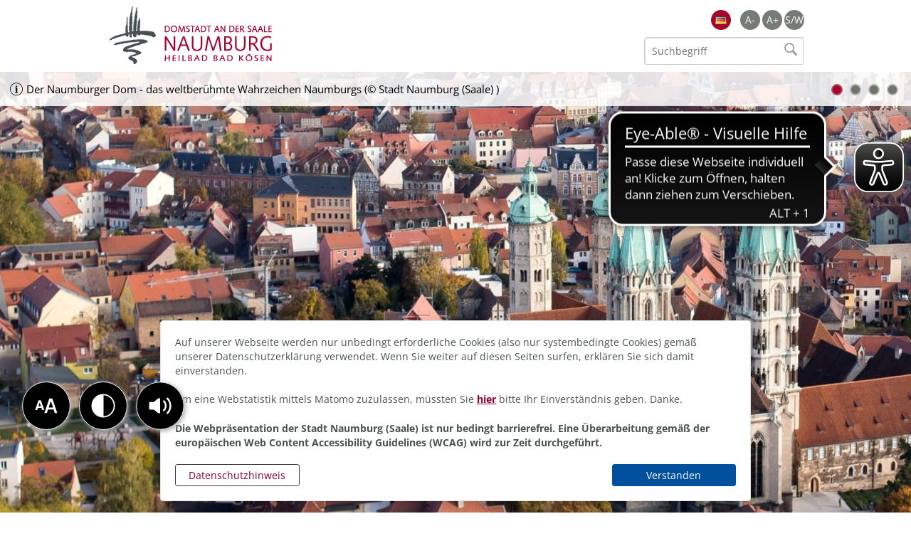

--- FILE ---
content_type: application/javascript
request_url: http://www.naumburg.de/res/modules/geocode/res/geocoder.js?v=v5.51.01
body_size: 1790
content:
/**
 * Wrapperklasse, die sich um die Verwaltung von einem oder mehreren Geocodern,
 * sowie die Kommunikation zwischen Geocodern und anderen Modulen kümmert.
 *
 * @type Object
 * @name gc.mod.geocoder
 * @author Anton Popov <a.popov@brain-scc.de>
 */
gc.initClass('gc.mod.geocoder', false,
{

	/**
	 * Eclipse Outline Hack
	 * @memberOf gc.mod.geocoder
	 *
	 * Name der Instanz.
	 *
	 * @type String
	 */
	name: null,

	/**
	 * Koordinatenreferenzsystem für Abfragen
	 *
	 * @type String
	 */
	crs: null,

	/**
	 * Liste zu benachrichtigender Objekte.
	 *
	 * @type Array
	 */
	listeners: [],

	/**
	 * Liste konfigurierter Geocoder für die Reiteranzeige.
	 *
	 * @type Array
	 */
	instances: [],


	/**
	 * Konstruktor.
	 *
	 * @param {String}	name	Name der Instanz; 'default', falls leer
	 * @return {void}
	 */
	constructor: function( name )
	{
		if( !name ) {
			this.name = 'default';
		} else {
			this.name = name;
		}

		// Instanz registrieren
		gc.mod.geocoder.instances[this.name] = this;
		this.event = new gc.event.Custom(this);
	},


	/**
	 * Aufbau der Konfiguration:
	 *
	 * {
	 *     coder:               '35552,2',
	 *     coderId:             '35552_2',
	 *     preload:             0,
	 *     autocompleteLength:  2,
	 *     controls:
	 *     [
	 *         {
	 *             element:             jQuery('#gc_geocode-input-{{ coder_id }}-{{ control.paramName }}'),
	 *             paramName:           '{{ control.paramName }}',
	 *             requestUrl:          '{{ control.requestUrl }}',
	 *             preload:             {{ coder.preload }},
	 *             autocompleteLength:  {{ coder.autocompleteLength }}
	 *         }
	 *     ],
	 *     buttonId:     'gc_geocode-submit-{{ coder_id }}'
	 * }
	 *
	 * @param {Object} config	Konfiguration
	 * @return {void}
	 */
	initGeocoder: function( config )
	{
		if( !config ) {
			return;
		}

		var instance = new GCGeocoderInstance(this,config);
		if( instance ) {
			this.instances.push(instance);
		}
	},


	/**
	 * Aktiviert die Eingabecontrols der untergeordneten Geocoderinstanzen
	 *
	 * @return {void}
	 */
	enable: function()
	{
		for( var i=0; i<this.instances.length; i++ )
		{
			this.instances[i].enable();
		}
	},


	/**
	 * Deaktiviert die Eingabecontrols der untergeordneten Geocoderinstanzen.
	 *
	 * @return {void}
	 */
	disable: function()
	{
		for( var i=0; i<this.instances.length; i++ )
		{
			this.instances[i].disable();
		}
	},


	/**
	 * Setzt das zu verwendende Koordinatenreferenzsystem
	 *
	 * @param {String} crs	Koordinatenreferenzsystem (z.B.: 'EPSG:3857')
	 * @return {void}
	 */
	setCRS: function( crs )
	{
		this.crs = crs;
	},


	/**
	 * Hinzufügen eines Listeners in die Benachrichtigungsliste.
	 *
	 * @param {Object} listener	Zu registrierender Listener
	 * @return {void}
	 */
	registerListener: function( listener )
	{
		if( this.listeners && this.listeners.length )
		{
			var already_added = false;

			for( var i=0; i<this.listeners.length; i++ )
			{
				if( this.listeners[i] === listener )
				{
					already_added = true;
					break;
				}
			}

			if( !already_added )
			{
				this.listeners.push(listener);
			}
		}
		else
		{
			this.listeners = [];
			this.listeners.push(listener);
		}
	},


	/**
	 * Einen Listener aus der Benachrichtigungsliste entfernen.
	 *
	 * @param {Object} listener	Zu entfernender Listener
	 * @return {void}
	 */
	unregisterListener: function( listener )
	{
		if( this.listeners && this.listeners.length )
		{
			for( var i=0; i<this.listeners.length; i++ )
			{
				if( this.listeners[i] === listener )
				{
					this.listeners = this.listeners.slice(i);
					break;
				}
			}
		}
	},


	/**
	 * Benachrichtigt alle registrierten Listener, dass eine Geocoder-Antwort bereitsteht.
	 * Ruft 'onGeocoderResponse(params)' des Listeners auf.
	 *
	 * @param	{Array}	response		Antwort-Daten
	 * return	{void}
	 */
	fireGeocoderResponse: function(response)
	{
		this.fireListenerMethod('onGeocoderResponse', response );
	},


	/**
	 * Benachrichtigen aller registrierten Listener, dass eine Geocoder-Anfrage gestellt wurde.
	 * Ruft 'onGeocoderStarted(params)' des Listeners auf.
	 *
	 * @oaram {Array} params	Geocoder-Parameter
	 * @return {void}
	 */
	fireGeocoderStarted: function( params )
	{
		this.fireListenerMethod('onGeocoderStarted', params );
	},


	/**
	 * Benachrichtigen aller registrierten Listener, dass eine Autocomplete-Liste gefunden wurde.
	 * Ruft 'onGeocoderFound(results)' des Listeners auf.
	 *
	 * @param {Array} results	Liste von gefundenen Features
	 * @return {void}
	 */
	fireGeocoderList: function( results )
	{
		this.fireListenerMethod('onGeocoderList', results );
	},


	/**
	 * Benachrichtigen aller registrierten Listener, dass etwas gefunden wurde.
	 * Ruft 'onGeocoderResults(results)' des Listeners auf.
	 *
	 * @param {Array} results	Liste von gefundenen Features
	 * @return {void}
	 */
	fireGeocoderResults: function( results )
	{
		this.fireListenerMethod('onGeocoderResults', results );
	},


	/**
	 * Benachrichtigen aller registrierten Listener, dass ein Fehler bei der Suche aufgetreten ist.
	 * Ruft 'onGeocoderError(error)' des Listeners auf.
	 *
	 * @param {String} error	Anzuzeigende Nachricht
	 * @return {void}
	 */
	fireGeocoderError: function( error )
	{
		this.fireListenerMethod('onGeocoderError', error );
	},


	/**
	 * Ruft die angegebene callback-Funktion mit den gegebenen Pamrametern der registrierten Listener auf.
	 *
	 * @param {String} msg	Name der aufzurufenden Callback
	 * @param {mixed}  args	Callback-Funktions-Parameter
	 * @return {void}
	 */
	fireListenerMethod: function( callback, args )
	{
		if( this.listeners && this.listeners.length > 0 )
		{
			for( var i=0; i<this.listeners.length; i++ )
			{
				var l = this.listeners[i];
				if( typeof l[callback] == 'function' )
				{
					l[callback].call( l, args );
				}
			}
		}
	}

});


/**
 * Liste der Geocoder-Instanzen vom Typ {@link gc.mod.geocoder}.
 *
 * @type Array
 * @name gc.mod.geocoder.instances
 */
if (gc.mod.geocoder && !gc.mod.geocoder.instances)
{
	gc.mod.geocoder.instances = {};
}
